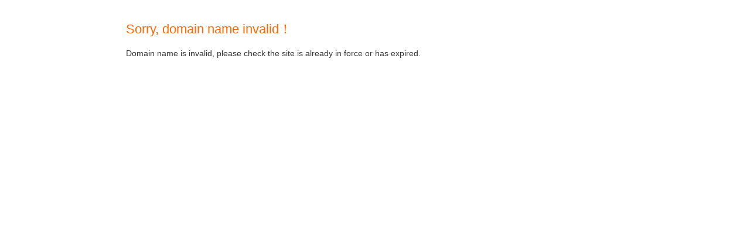

--- FILE ---
content_type: text/html; charset=UTF-8
request_url: http://www.cn-durable.com/products/9-led-brick-light-led-floor-light-led-wall-light-high-waterproof-led-brick-light-1023849.html
body_size: 380
content:
<!DOCTYPE html PUBLIC "-//W3C//DTD XHTML 1.0 Transitional//EN" "http://www.w3.org/TR/xhtml1/DTD/xhtml1-transitional.dtd">
<html xmlns="http://www.w3.org/1999/xhtml">
	<head>
		<title>domain invalid</title>
		<meta http-equiv="X-UA-Compatible" content="IE=7" />
		<link href="/css/tips404.css" rel="stylesheet" type="text/css">
	</head>
	<body>
		<div class="page404">
			<h1>Sorry, domain name invalid！</h1>
				Domain name is invalid, please check the site is already in force or has expired.
		</div>
	</body>
</html>
